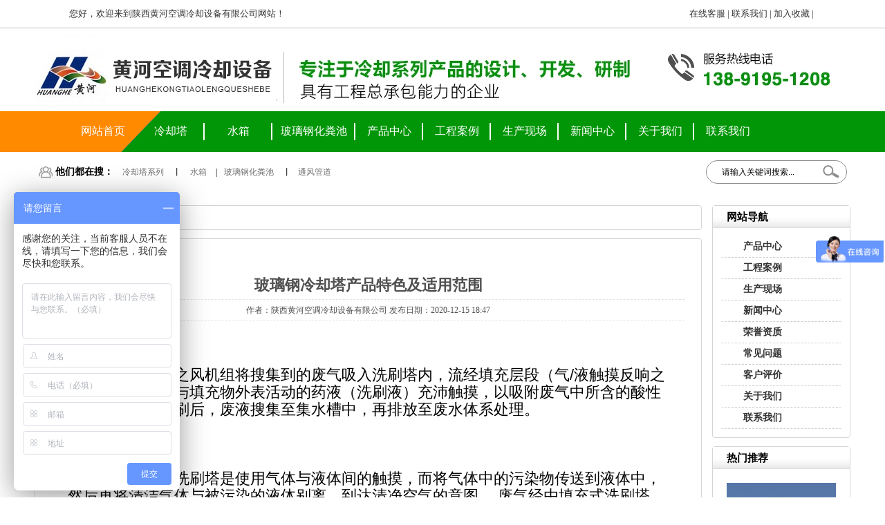

--- FILE ---
content_type: text/html
request_url: http://sxlengqueta.cn/878.html
body_size: 7485
content:
<!DOCTYPE html PUBLIC "-//W3C//DTD XHTML 1.0 Transitional//EN" "http://www.w3.org/TR/xhtml1/DTD/xhtml1-transitional.dtd">

<html xmlns="http://www.w3.org/1999/xhtml">
<head>
<meta http-equiv="Content-Type" content="text/html; charset=utf-8" />
<title>玻璃钢冷却塔产品特色及适用范围_陕西黄河空调冷却设备有限公司</title>
<meta name="keywords" content="玻璃钢冷却塔" />
<meta name="description" content="处理原理 洗刷塔体系之风机组将搜集到的废气吸入洗刷塔内，流经填充层段（气/液触摸反响之介质），让废气与填充物外表活动的药液（洗刷液）充沛触摸，以吸附废气中所含的酸性" />
<link rel="stylesheet" type="text/css" href="/templates/css.css" />
<script> var _hmt = _hmt || []; (function() { var hm = document.createElement("script"); hm.src = "https://hm.baidu.com/hm.js?b031cd034f1efb1a4b6ba17cc56b3832"; var s = document.getElementsByTagName("script")[0]; s.parentNode.insertBefore(hm, s); })(); </script>
<script>

<!---------------JQ库--------------->

<script type="text/javascript" src="/templates/fuderui/js/n/jquery-1.4.4.min.js"></script>
<script type="text/javascript" src="/templates/fuderui/js/n/kk.js"></script>
</head>

<body>
<script type="text/javascript" src="/templates/fuderui/js/n/base.js"></script> 
<script type="text/javascript" src="/templates/fuderui/js/n/lpp.js"></script> 

<!--top--> 

<!--头部开始-->

<div class="bxytop1">
  <div class="bxyhead">
    <div class="bxyhead1">
      <div class="bxyhead11">您好，欢迎来到陕西黄河空调冷却设备有限公司网站！</div>
      <div class="bxyhead12">
        <ul>
       
          <li><a rel="nofollow" href="javascript:void(0)" onclick="AddFavorite(window.location,document.title)">加入收藏</a> | </li>
          <script type="text/javascript" language="javascript"> 

                //加入收藏

                    function AddFavorite(sURL, sTitle) {

                        sURL = encodeURI(sURL); 

                    try{   

                        window.external.addFavorite(sURL, sTitle);   

                    }catch(e) {   

                        try{   

                            window.sidebar.addPanel(sTitle, sURL, "");   

                        }catch (e) {   

                            alert("加入收藏失败，请使用Ctrl+D进行添加,或手动在浏览器里进行设置.");

                        }   

                    }

                }

              </script>
          <li><a rel="nofollow" href="/lxwm/">联系我们</a> | </li>
          <li><a rel="nofollow" href="tencent://message/?uin=815586176&Menu=yes">在线客服</a> | </li>
        </ul>
      </div>
    </div>
  </div>
</div>
<div class="bxytopp"></div>

<!--头部结束--> 

<!--导航开始-->

<div class="bxydh">
  <ul class="bxydhlm">
    <li style="background:none;"><a href="/" title="玻璃脱硫塔" class="active">网站首页</a></li>
    <li><a rel="nofollow" href="/yujia/">冷却塔</a></li>
    <li><a rel="nofollow" href="/shaoerwudao/">水箱</a></li>
    <li class="active"><a rel="nofollow" href="/dupiwu/">玻璃钢化粪池</a></li>
    <li><a href="/cpzx/">产品中心</a></li>
    <li><a rel="nofollow" href="/cfcmm/">工程案例 </a></li>
    <li><a rel="nofollow" href="/khal/">生产现场</a></li>
    <!--
    <li><a rel="nofollow" href="/fuwuys/">优势服务</a></li>
    -->
    <li><a href="/xwzx/">新闻中心</a></li>
    <li><a rel="nofollow" href="/gywm/">关于我们 </a></li>
    <li style="background:none;"><a rel="nofollow" href="/lxwm/"> 联系我们</a></li>
  </ul>
</div>

<!--导航结束-->  

<!--nav-->

<!--<div id="focus">
  <ul>
    <li><a href="javascript:void(0);"> <img src="/uploads/180831/1-1PS1141KEA.jpg" /></a></li>

  </ul>
</div>-->

<!--search-->

<div class="box">
  <div id="search">
    <div class="search_left">
      <p><b>他们都在搜：</b><span> <a rel="nofollow" href="/cpzx/yujia/">冷却塔系列</a> 丨 <a rel="nofollow" href="/cpzx/shaoerwudao/">水箱</a> |<a rel="nofollow" href="/cpzx/dupiwu/">玻璃钢化粪池</a> 丨<a rel="nofollow" href="/cpzx/jueshiwu/">通风管道</a></span></p>
    </div>
    <div class="search_right">
      <form  name="formsearch" action="/plus/search.php">
        <input type="hidden" name="kwtype" value="0" />
        <input name="q" type="text"  class="out font1"  id="search-keyword" value="请输入关键词搜索..." onfocus="if(this.value=='请输入关键词搜索...'){this.value='';}"  onblur="if(this.value==''){this.value='请输入关键词搜索...';}" />
        <input class="btnn" type="submit" onclick="SiteSearch('/search.html', '#keywords');"  value="">
      </form>
    </div>
  </div>
</div>

<!--search end-->

<div class="">
  <div class="main"> <div class="main_left">
  <div class="leftitem">
    <div class="tit"> 网站导航 </div>
    <div class="cates">
      <dl>
        
        <dt><a rel="nofollow" href="/cpzx/">产品中心</a></dt>
        
        <dt><a rel="nofollow" href="/cfcmm/">工程案例</a></dt>
        
        <dt><a rel="nofollow" href="/khal/">生产现场</a></dt>
        
        <dt><a rel="nofollow" href="/xwzx/">新闻中心</a></dt>
        
        <dt><a rel="nofollow" href="/tuandui/">荣誉资质</a></dt>
        
        <dt><a rel="nofollow" href="/cjwd/">常见问题</a></dt>
        
        <dt><a rel="nofollow" href="/khpin/">客户评价</a></dt>
        
        <dt><a rel="nofollow" href="/gywm/">关于我们</a></dt>
        
        <dt><a rel="nofollow" href="/lxwm/">联系我们</a></dt>
        
      </dl>
    </div>
  </div>
  <div class="leftitem">
    <div class="tit"> 热门推荐 </div>
    <div class="hot" style="text-align: center;">
      <ul>
        <li>
          <div class="img"> <a href="/297.html"> <img src="/uploads/allimg/180830/1-1PS0102F3551-lp.png" style="height: 135px; width: 160px;" /></a></div>
          <div class="txt"> <a href="/297.html"> 玻璃钢球形水箱</a></div>
        </li>
<li>
          <div class="img"> <a href="/304.html"> <img src="/uploads/allimg/180830/1-1PS0104925a2-lp.png" style="height: 135px; width: 160px;" /></a></div>
          <div class="txt"> <a href="/304.html"> 搪瓷钢板水箱</a></div>
        </li>
<li>
          <div class="img"> <a href="/327.html"> <img src="/uploads/allimg/180830/1-1PS01501451Y-lp.png" style="height: 135px; width: 160px;" /></a></div>
          <div class="txt"> <a href="/327.html"> 电缆防火堵料、防火涂料</a></div>
        </li>
<li>
          <div class="img"> <a href="/315.html"> <img src="/uploads/allimg/180830/1-1PS0112104I2-lp.png" style="height: 135px; width: 160px;" /></a></div>
          <div class="txt"> <a href="/315.html"> 玻璃钢罐槽厂家</a></div>
        </li>

      </ul>
    </div>
  </div>
  <div class="leftitem">
    <div class="tit"> 联系我们 </div>
    <div class="lianxi">
      <dl>
        <dt>
          <div> 咨询电话</div>
          <div class="tel">13891951208</div>
        </dt>
        
        <!--大类-->
        
        <dd> 售后热线：029-85352131<br>
          邮箱：815586176@qq.com<br>
          地址：西安市未央区三桥天台八路</dd>
      </dl>
    </div>
  </div>
</div>

    <div class="main_right">
      <div class="sitemap"> 当前位置：<a href='http://www.sxlengqueta.cn/'>主页</a> > <a href='/cjwd/'>常见问题</a> >  </div>
      <div class="content">
        <div class="news_xaingxi"> 玻璃钢冷却塔产品特色及适用范围</div>
        <div class="news_author"> 作者：陕西黄河空调冷却设备有限公司 发布日期：2020-12-15 18:47 </div>
        <div class="news_content">
          <p><span style="font-size:22px;"><span style="color: rgb(0, 0, 0); font-family: &quot;sans serif&quot;, tahoma, verdana, helvetica;">处理原理</span><br style="color: rgb(0, 0, 0); font-family: &quot;sans serif&quot;, tahoma, verdana, helvetica;" />
<br style="color: rgb(0, 0, 0); font-family: &quot;sans serif&quot;, tahoma, verdana, helvetica;" />
<span style="color: rgb(0, 0, 0); font-family: &quot;sans serif&quot;, tahoma, verdana, helvetica;">　　洗刷塔体系之风机组将搜集到的废气吸入洗刷塔内，流经填充层段（气/液触摸反响之介质），让废气与填充物外表活动的药液（洗刷液）充沛触摸，以吸附废气中所含的酸性或碱性污物。洗刷后，废液搜集至集水槽中，再排放至废水体系处理。</span><br style="color: rgb(0, 0, 0); font-family: &quot;sans serif&quot;, tahoma, verdana, helvetica;" />
<br style="color: rgb(0, 0, 0); font-family: &quot;sans serif&quot;, tahoma, verdana, helvetica;" />
<span style="color: rgb(0, 0, 0); font-family: &quot;sans serif&quot;, tahoma, verdana, helvetica;">　　产品概述</span><br style="color: rgb(0, 0, 0); font-family: &quot;sans serif&quot;, tahoma, verdana, helvetica;" />
<br style="color: rgb(0, 0, 0); font-family: &quot;sans serif&quot;, tahoma, verdana, helvetica;" />
<span style="color: rgb(0, 0, 0); font-family: &quot;sans serif&quot;, tahoma, verdana, helvetica;">　　直立逆流式洗刷塔是使用气体与液体间的触摸，而将气体中的污染物传送到液体中，然后再将清洁气体与被污染的液体别离，到达清净空气的意图。 废气经由填充式洗刷塔，选用气液逆向吸收办法处理，即液体自塔顶向下以雾状（或小液滴）喷撒而下。废气则由塔体（逆向流）到达气液触摸之意图。此处理办法，可冷却废气、调度气体及去除颗粒，再经过除雾段处理后，排入大气中。</span><br style="color: rgb(0, 0, 0); font-family: &quot;sans serif&quot;, tahoma, verdana, helvetica;" />
<br style="color: rgb(0, 0, 0); font-family: &quot;sans serif&quot;, tahoma, verdana, helvetica;" />
<span style="color: rgb(0, 0, 0); font-family: &quot;sans serif&quot;, tahoma, verdana, helvetica;">　　立式洗刷塔规范装备：</span><br style="color: rgb(0, 0, 0); font-family: &quot;sans serif&quot;, tahoma, verdana, helvetica;" />
<br style="color: rgb(0, 0, 0); font-family: &quot;sans serif&quot;, tahoma, verdana, helvetica;" />
<span style="color: rgb(0, 0, 0); font-family: &quot;sans serif&quot;, tahoma, verdana, helvetica;">　　视窗及修理人孔、入风口法兰、出口法兰、洗刷液进口、溢流口排水口、Tellerette k-2填充材、Tllerette R-2填充材、循环水泵浦、循环水过滤网、循环水管路、浇水喷嘴</span><br style="color: rgb(0, 0, 0); font-family: &quot;sans serif&quot;, tahoma, verdana, helvetica;" />
<br style="color: rgb(0, 0, 0); font-family: &quot;sans serif&quot;, tahoma, verdana, helvetica;" />
<span style="color: rgb(0, 0, 0); font-family: &quot;sans serif&quot;, tahoma, verdana, helvetica;">　　产品特色</span><br style="color: rgb(0, 0, 0); font-family: &quot;sans serif&quot;, tahoma, verdana, helvetica;" />
<br style="color: rgb(0, 0, 0); font-family: &quot;sans serif&quot;, tahoma, verdana, helvetica;" />
<span style="color: rgb(0, 0, 0); font-family: &quot;sans serif&quot;, tahoma, verdana, helvetica;">　　1）水洗式废气处理体系，价格便宜、处理办法简略；</span><br style="color: rgb(0, 0, 0); font-family: &quot;sans serif&quot;, tahoma, verdana, helvetica;" />
<br style="color: rgb(0, 0, 0); font-family: &quot;sans serif&quot;, tahoma, verdana, helvetica;" />
<span style="color: rgb(0, 0, 0); font-family: &quot;sans serif&quot;, tahoma, verdana, helvetica;">　　2）直立式结构适用于经济空间设备；</span><br style="color: rgb(0, 0, 0); font-family: &quot;sans serif&quot;, tahoma, verdana, helvetica;" />
<br style="color: rgb(0, 0, 0); font-family: &quot;sans serif&quot;, tahoma, verdana, helvetica;" />
<span style="color: rgb(0, 0, 0); font-family: &quot;sans serif&quot;, tahoma, verdana, helvetica;">　　3）适用于气态及液态污染源；</span><br style="color: rgb(0, 0, 0); font-family: &quot;sans serif&quot;, tahoma, verdana, helvetica;" />
<br style="color: rgb(0, 0, 0); font-family: &quot;sans serif&quot;, tahoma, verdana, helvetica;" />
<span style="color: rgb(0, 0, 0); font-family: &quot;sans serif&quot;, tahoma, verdana, helvetica;">　　4）处理单一污染源；</span><br style="color: rgb(0, 0, 0); font-family: &quot;sans serif&quot;, tahoma, verdana, helvetica;" />
<br style="color: rgb(0, 0, 0); font-family: &quot;sans serif&quot;, tahoma, verdana, helvetica;" />
<span style="color: rgb(0, 0, 0); font-family: &quot;sans serif&quot;, tahoma, verdana, helvetica;">　　5）适用于中低风量。</span><br style="color: rgb(0, 0, 0); font-family: &quot;sans serif&quot;, tahoma, verdana, helvetica;" />
<br style="color: rgb(0, 0, 0); font-family: &quot;sans serif&quot;, tahoma, verdana, helvetica;" />
<span style="color: rgb(0, 0, 0); font-family: &quot;sans serif&quot;, tahoma, verdana, helvetica;">　　直立逆流式洗刷塔大的特色是经过组合可回收处理废气中可综合使用的原材料，其单机处理风量从20m3/min~1500 m3/min，其中心部分洗刷吸收区高度可根据处理气体的不同而调整，填料选用PP原料，形状为多齿TELLERTTE形，空地率到达95%，比外表积达90m2/m3；除水层的填料选用PP原料，形状为圆弧TELLERTTE形，空地率到达95%，比外表积达180 m2/m3。浇水头选用PP120度旋转无堵塞喷头。体系里无金属组件。为此，全体系具有耐强酸碱性；全体系的阻力小于50mmAq，大大节省了动力的消耗量。</span><br style="color: rgb(0, 0, 0); font-family: &quot;sans serif&quot;, tahoma, verdana, helvetica;" />
<br style="color: rgb(0, 0, 0); font-family: &quot;sans serif&quot;, tahoma, verdana, helvetica;" />
<span style="color: rgb(0, 0, 0); font-family: &quot;sans serif&quot;, tahoma, verdana, helvetica;">　　适用范围</span><br style="color: rgb(0, 0, 0); font-family: &quot;sans serif&quot;, tahoma, verdana, helvetica;" />
<br style="color: rgb(0, 0, 0); font-family: &quot;sans serif&quot;, tahoma, verdana, helvetica;" />
<span style="color: rgb(0, 0, 0); font-family: &quot;sans serif&quot;, tahoma, verdana, helvetica;">　　1）各种有害气体如H2S、SOX、NOX、HCI、NH3、CI2等恶臭气体之处理；</span><br style="color: rgb(0, 0, 0); font-family: &quot;sans serif&quot;, tahoma, verdana, helvetica;" />
<br style="color: rgb(0, 0, 0); font-family: &quot;sans serif&quot;, tahoma, verdana, helvetica;" />
<span style="color: rgb(0, 0, 0); font-family: &quot;sans serif&quot;, tahoma, verdana, helvetica;">　　2）污水处理场之设备；</span><br style="color: rgb(0, 0, 0); font-family: &quot;sans serif&quot;, tahoma, verdana, helvetica;" />
<br style="color: rgb(0, 0, 0); font-family: &quot;sans serif&quot;, tahoma, verdana, helvetica;" />
<span style="color: rgb(0, 0, 0); font-family: &quot;sans serif&quot;, tahoma, verdana, helvetica;">　　3）半导体光电业之制程排气处理；</span><br style="color: rgb(0, 0, 0); font-family: &quot;sans serif&quot;, tahoma, verdana, helvetica;" />
<br style="color: rgb(0, 0, 0); font-family: &quot;sans serif&quot;, tahoma, verdana, helvetica;" />
<span style="color: rgb(0, 0, 0); font-family: &quot;sans serif&quot;, tahoma, verdana, helvetica;">　　4）废物填埋场之渗出水贮留池废气处理；</span><br style="color: rgb(0, 0, 0); font-family: &quot;sans serif&quot;, tahoma, verdana, helvetica;" />
<br style="color: rgb(0, 0, 0); font-family: &quot;sans serif&quot;, tahoma, verdana, helvetica;" />
<span style="color: rgb(0, 0, 0); font-family: &quot;sans serif&quot;, tahoma, verdana, helvetica;">　　5）焚化炉及工业炉等排放之废气处理。</span><br style="color: rgb(0, 0, 0); font-family: &quot;sans serif&quot;, tahoma, verdana, helvetica;" />
<br style="color: rgb(0, 0, 0); font-family: &quot;sans serif&quot;, tahoma, verdana, helvetica;" />
<span style="color: rgb(0, 0, 0); font-family: &quot;sans serif&quot;, tahoma, verdana, helvetica;">　　印刷电路板业、电子元件工业的电镀、前处理、化工业、钢铁业、半导体制造业、染料制业等。</span><br style="color: rgb(0, 0, 0); font-family: &quot;sans serif&quot;, tahoma, verdana, helvetica;" />
<br style="color: rgb(0, 0, 0); font-family: &quot;sans serif&quot;, tahoma, verdana, helvetica;" />
<span style="color: rgb(0, 0, 0); font-family: &quot;sans serif&quot;, tahoma, verdana, helvetica;">　　处理才能</span><br style="color: rgb(0, 0, 0); font-family: &quot;sans serif&quot;, tahoma, verdana, helvetica;" />
<br style="color: rgb(0, 0, 0); font-family: &quot;sans serif&quot;, tahoma, verdana, helvetica;" />
<span style="color: rgb(0, 0, 0); font-family: &quot;sans serif&quot;, tahoma, verdana, helvetica;">　　有用且经济的处理酸性和碱性废气，去除率可高达99％以上。</span></span><br />
<br />
<div>
	<span style="font-size:22px;">本文来自陕西黄河空调冷却设备有限公司，如果想要了解更多《<a href="http://www.sxlengqueta.cn">玻璃钢冷却塔</a>产品特色及适用范围》相关信息，请关注&nbsp; 玻璃钢冷却塔 http://www.sxlengqueta.cn</span></div>
<div>
	&nbsp;</div>
    </p>
<br />



        </div>
        <div class="pagess">
          <ul>
            <li>上一篇：<a href='/858.html'>玻璃钢冷却塔的分类及应用</a> </li>
            <li>下一篇：<a href='/879.html'>玻璃钢脱硫塔除尘塔的主要特点</a> </li>
          </ul>
        </div>
        <div class="info_key"> <span>此文关键字：</span> <a href="http://www.sxlengqueta.cn" title="玻璃脱硫塔">玻璃脱硫塔</a> | <a href="http://www.sxlengqueta.cn" title="玻璃冷却塔">玻璃冷却塔</a> | </div>
      </div>
      <div class="clear"> </div>
      <div class="cateslist">
        <dl>
          <dt>相关推荐</dt>
          <dd>
            <div class="img"> <a rel="nofollow" href="/951.html"> <img src="/images/defaultpic.gif" /></a></div>
            <div class="txt"> <a rel="nofollow" href="/951.html"> 玻璃钢脱硫塔设备的使用</a></div>
          </dd>
<dd>
            <div class="img"> <a rel="nofollow" href="/950.html"> <img src="/images/defaultpic.gif" /></a></div>
            <div class="txt"> <a rel="nofollow" href="/950.html"> 新建脱硫塔维护和防腐应</a></div>
          </dd>
<dd>
            <div class="img"> <a rel="nofollow" href="/949.html"> <img src="/images/defaultpic.gif" /></a></div>
            <div class="txt"> <a rel="nofollow" href="/949.html"> 玻璃纤维冷却塔的正确组</a></div>
          </dd>
<dd>
            <div class="img"> <a rel="nofollow" href="/880.html"> <img src="/images/defaultpic.gif" /></a></div>
            <div class="txt"> <a rel="nofollow" href="/880.html"> 玻璃钢冷却塔结构特点及</a></div>
          </dd>

        </dl>
      </div>
      <div class="zklist">
        <div class="zklist-T"> 相关新闻</div>
        <div class="zklist-C">
          <ul>
            
          </ul>
        </div>
      </div>
    </div>
  </div>
</div>
<div class="clearfloat"></div>

<!--footer--> 

<!--底部开始-->
  
<div class="bxyfoot">

    <div class="bxyfootn1">
      <ul>
       <li style="margin-left:40px;"><a rel="nofollow" href="/">网站首页</a>　 |</li>
       <li><a rel="nofollow" href="/cpzx/yujia/">冷却塔</a>　 |</li>
       <li><a rel="nofollow" href="/cpzx/shaoerwudao/">水箱</a>　 |</li>
       <li><a rel="nofollow" href="/cpzx/">产品中心</a>　 |</li>
       <li><a rel="nofollow" href="/cfcmm/">工程案例</a>　 |</li>
       <li><a rel="nofollow" href="/khal/">生产现场</a>　 |</li>
       <li><a rel="nofollow" href="/xwzx/">新闻中心</a>　 |</li>
       <!--
       <li><a href="">在线预约</a>　 |</li>
       -->
       <li><a rel="nofollow" href="/gywm/">关于我们</a>　 |</li>
       <li><a rel="nofollow" href="/lxwm/">联系我们</a></li>
      </ul>
    </div>
<div style="color: #fff;text-align: center;">
	陕西黄河空调冷却设备有限公司专注于冷却系列产品的设计、开发、研制，目前主要产品有：<a href="http://www.sxlengqueta.cn" title="玻璃钢脱硫塔">玻璃钢脱硫塔</a>、玻璃钢冷却塔、玻璃钢化粪池等，欢迎来电咨询。
</div>

 <div class="bxyfootn">
    <div class="bxyfootx">
      <div class="bxyfootx1"></div>
      <div class="bxyfootx2">
        <p>陕西黄河空调冷却设备有限公司</p>
        <P>地址：西安市未央区三桥天台八路</p>
        <p>电话：029-82068767  13891951208</p>        
        <p>邮箱：815586176@qq.com</p>
       <p>备案号：<a rel="nofollow" href="https://beian.miit.gov.cn">陕ICP备11004677号</a></p>
      </div>
      <div class="bxyfootx3"><img src="/images/bxyerweimafoot.jpg"><p>扫一扫二维码</p></div>
    </div>   
 </div>
</div>
<script>
(function(){
    var bp = document.createElement('script');
    var curProtocol = window.location.protocol.split(':')[0];
    if (curProtocol === 'https') {
        bp.src = 'https://zz.bdstatic.com/linksubmit/push.js';
    }
    else {
        bp.src = 'http://push.zhanzhang.baidu.com/push.js';
    }
    var s = document.getElementsByTagName("script")[0];
    s.parentNode.insertBefore(bp, s);
})();
</script>
<!--底部结束-->

</body>
</html>


--- FILE ---
content_type: text/css
request_url: http://sxlengqueta.cn/templates/css.css
body_size: 6083
content:
@charset "utf-8";

img,ul,li,button
{
	padding: 0px;
	margin: 0px;
}
img,button
{
	border: none;
}
a
{
	color: #000;
	text-decoration: none;
    display:inline-block;
}
a:hover
{
	text-decoration: none;
}
a:active
{
	text-decoration: none;
}
.clear
{
	clear: both;
}
img
{
	border: 0;
}
.clearfix:after
{
	visibility: hidden;
	display: block;
	font-size: 0;
	clear: both;
	height: 0;
}
.clearfloat
{
	clear: both;
	height: 0;
	font-size: 1px;
	line-height: 0px;
}
.clearfix
{
	display: inline-table;
}

input,textarea
{
	outline: none;
	border: 0px;
}

/* Hides from IE-mac \*/
* html .clearfix
{
	height: 1%;
}
.clearfix
{
	display: block;
}
h3{ font-size:18px; }
/* End hide from IE-mac */
h3 a{ color:#bb0000;}

/*top*/
.top{ width:100%; height:34px; line-height:34px; background:#f3f3f3;}
.top-c{ width:1180px; margin:0 auto;}
.top-c dl dt{ float:left; width:220px;}
.top-c dl dd{ float:right; width:255px;}
.top-c dl dd a{ margin:0 5px;}


/*header*/
.header{ width:100%; background:url(../images/header.jpg) no-repeat center center; height:120px; padding-top:24px;}
.header-c{ width:1180px; margin:0 auto;}
.logo{ width:620px; float:left;}
.logo dt{ float:left;}
.logo dd{ float:right; width:466px; font-size:20px; line-height:34px; margin-top:15px;}
.logo dd span{ color:#bb0000;}
.phone{ width:246px; float:right; margin-top:15px;}
.phone dt{ float:left;}
.phone dd{ float:right; font-size:16px;}
.phone dd span{ font-size:24px; color:#bb0000;}


/*nav*/
.nav{ width:100%; height:45px; line-height:45px; background:#bb0000;}
.nav-c{ width:1180px; margin:0 auto;}
.nav-c ul li{ float:left; font-size:14px; font-weight:bold; margin:0 23px;}
.nav-c ul li a{ color:#FFF;}
.nav-c ul li a:hover{ text-decoration:underline;}
.widget{font-size:20px}
/* banner */
.banner{width:100%;  position:relative; height:460px; overflow:hidden;}
.fullSlide{width:100%;position:relative;height:460px;background:transparent; overflow:hidden;}
.fullSlide .bd{margin:0 auto;position:relative;z-index:0;overflow:hidden}
.fullSlide .bd ul{width:100% !important}
.fullSlide .bd li{width:100% !important;height:460px;overflow:hidden;text-align:center;background-position:center;background-repeat:no-repeat}
.fullSlide .bd li a{display:block;height:460px}
.fullSlide .hd{width:100%;position:absolute;z-index:1;bottom:0;left:0}
.fullSlide .hd ul{text-align:center;margin-bottom:10px}
.fullSlide .hd ul li{cursor:pointer;display:inline-block;*display:inline;zoom:1;width:42px;height:11px;margin:1px;overflow:hidden;background:#252525;*filter:alpha(opacity=50);*opacity:.5;line-height:999px}
.fullSlide .hd ul .on{background:#bb0000;}
.fullSlide .prev,.fullSlide .next{display:block;position:absolute;z-index:1;top:50%;margin-top:-30px;left:15%;z-index:1;width:40px;height:60px;background:url(../images/slider-arrow.png) -126px -137px #000 no-repeat;cursor:pointer;*filter:alpha(opacity=50);*opacity:.5;display:none}
.fullSlide .next{left:auto;right:15%;background-position:-6px -137px}


/*search*/
#search{width:1170px; height:57px; line-height:57px; margin:0 auto;  padding:0 5px; overflow:hidden;     font-size: 12px;}
.search_left{float:left; background:url(../templates/pic.jpg) no-repeat left center; padding-left:25px;   }
.search_left b{ font-size:14px;}
.search_left img{ vertical-align:middle; margin-right:10px;}
.search_left span a{ margin:0 10px; color:#6f6f6f;}
.search_right{float:right;width:202px; margin-top:12px; height:32px; line-height:32px; border-radius:20px; border:1px solid #8e8e8e;}
.font1{padding-left:8px;}
.out{ width:125px; height:32px; float:left; line-height:32px; font-size:12px; margin-left:14px;  }
.btnn{width:24px; height:19px; background:url(../templates/search.png) no-repeat;  cursor:pointer; float:right; margin:6px 10px 0 0;}


@charset "utf-8";
.main {
	width:1180px;
	height:auto;
	overflow:hidden;
	margin:0 auto 40px auto;
}
.all {
	width:1180px;
	height:auto;
	overflow:hidden;
	margin:0 auto 40px auto;
}
.main {
	margin-top:20px;
	font-family:"Microsoft YaHei";
}
.main .main_left {
	float:right;
	width:200px;
}
.main .main_left .leftitem {
	border:#d5d5d5 1px solid;
	border-radius:4px;
	margin-bottom:12px;
	font-size:12px;
}
.main .main_left .leftitem .tit {
	background:url(../templates/tit1.gif) repeat-x;
	height:32px;
	line-height:32px;
	font-size:15px;
	text-indent:20px;
	font-weight:bold
}
.main .main_left .leftitem .cates {
	padding:12px 0px;
}
.main .main_left .leftitem .cates dl {
	padding:0px 12px;
}
.main .main_left .leftitem .cates dl dt {
	height:30px;
	line-height:30px;
	color:#333;
	font-weight:bold;
	text-indent:16px;
	font-size:14px;
	border-radius:2px;
	border-bottom:1px dashed #CCCCCC;

}
.main .main_left .leftitem .cates dl dt a {
	color:#333;
}
.main .main_left .leftitem .cates dl dd {
	line-height:24px;
	height:24px;
	padding-left:30px;
	background:url(../images/arrow1.gif) 16px center no-repeat
}
.main .main_left .leftitem .lianxi {
	padding:12px 0px;
}
.main .main_left .leftitem .lianxi dl {
	padding:0px 8px;
}
.main .main_left .leftitem .lianxi dl dt {
	background:url(../templates/tell.gif) no-repeat;
	padding-bottom:10px;
	padding-left:60px;
}
.main .main_left .leftitem .lianxi dl dt .dh {
	font-family:Impact, Arial, Helvetica, sans-serif;
	font-size:18px;
	color:#333;
	line-height:24px;
}
.main .main_left .leftitem .lianxi dl dd {
	line-height:24px;
}
.main .main_right {
	float:left;
	width:965px;
	overflow:hidden;
}
.main .main_right .sitemap {
	border:1px solid #d5d5d5;
	border-radius:4px;
	height:34px;
	line-height:34px;
	padding-left:12px;
	font-size:14px;
}
.main .main_right .content {
	border:1px solid #d5d5d5;
	border-radius:4px;
	padding:12px 24px;
	margin-top:12px;
	font-size:14px;
	line-height:28px;
}
.main .main_right .content .newslist {
	font-size:12px;
	overflow:hidden
}
.main .main_right .content .newslist li {
	padding:20px 0px;
	overflow:hidden;
	_height:118px;
}
.main .main_right .content .newslist li .img {
	width:168px;
	height:118px;
	float:left;
	overflow:hidden;
	margin-top:2px;
}
.main .main_right .content .newslist li .img img {
	width:167px;
	height:118px;
}
.main .main_right .content .newslist li .txt {
	float:right;
	width:720px;
	line-height:24px;
	height:118px;
	overflow:hidden;
}
.main .main_right .content .newslist li .txt h2 a {
	font-size:14px;
}
.main .main_right .content .pagebar {
	font-family:Verdana, Geneva, sans-serif;
	height:30px;
	border:1px solid #d5d5d5;
	font-size:12px;
	padding:0px 12px;
	line-height:30px;
}
.main .main_right .content .pagebar .pl {
	float:left
}
.main .main_right .content .pagebar .pr {
	float:right
}
.main .main_right .content .pagebar .pr a {
	border:1px solid #d5d5d5;
	display:inline-block;
	width:12px;
	height:12px;
	line-height:12px;
	padding:4px;
	_margin-top:4px;
}
.main .main_right .content .pagebar .pr a:hover {
	border:1px solid #dd127b;
}
.main .main_right .cateslist {
	margin-top:12px;
	overflow:hidden;
	font-size:12px;
}
.main .main_right .cateslist dl {
	border:1px solid #d5d5d5;
	border-radius:4px;
	overflow:hidden;
	_float:left
}
.main .main_right .cateslist dl dt {
	background: url(../templates/tit1.gif) repeat-x;
	height:32px;
	padding-left:12px;
	line-height:32px;
	font-weight:bold;
}
.main .main_right .cateslist dl dd {
	float:left;
	margin:12px 15px;
	width:209px;
	display:inline;
}
.main .main_right .cateslist dl dd .img {
	width:209px;
	height:180px;
}
.main .main_right .cateslist dl dd .img img {
	width:209px;
	height:180px;
	border:1px solid #d5d5d5;
}
.main .main_right .cateslist dl dd .img a:hover img {
	border:#000 1px solid
}
.main .main_right .cateslist dl dd .txt {
	height:30px;
	line-height:30px;
	text-align:center;
}
.news_xaingxi {
	width:100%;
	height:60px;
	border-bottom:#e1e3df dashed 1px;
	margin:15px auto 0 auto;
	line-height:80px;
	color:#505050;
	font-size:22px;
	font-weight:bold;
	text-align:center;
}
.news_author {
	width:100%;
	height:30px;
	line-height:30px;
	color:#505050;
	font-size:12px;
	text-align:center;
	border-bottom:#e1e3df dashed 1px;
	margin:0 auto;
}
.news_content {
	width:95%;
	height:auto;
	line-height:25px;
	color:#505050;
	font-size:12px;
	margin:15px auto 0 auto;
	overflow:hidden;
}
.form_box dl {
	clear: both;
	padding: 8px 0px;
	font-size: 12px;
	line-height: 28px;
}
.form_box dl dt {
	display: block;
	float: left;
	width: 150px;
	text-align: right;
}
input.txt {
	width: 200px;
	float: left;
}
#txtContent {
	float: left;
}
.input {
	display: inline;
	margin-right: 5px;
	padding: 5px;
	height: 18px;
	line-height: 18px;
	vertical-align: middle;
	background: none repeat scroll 0% 0% #FFF;
	border: 1px solid #CACACA;
	border-radius: 4px;
	font-family: "Microsoft YaHei";
}
.txt {
	float: right;
	width: 100%;
	line-height: 24px;
	font-size:12px;
}
.form_box dl dd .btn_submit {
	padding: 10px 50px;
	border: 1px solid #bb0000;
	background: none repeat scroll 0% 0% #bb0000;
	color: #FFF;
	font-size: 14px;
	line-height: 1em;
	margin-left:100px;
	cursor: pointer;
	font-family: "Microsoft YaHei";
}
.search_list {
	margin-top: 30px;
}
ul, ol, dl, li, dt, dd, p, h1, h2, h3, h4, h5, h6 {
	padding: 0px;
	margin: 0px;
	list-style: none outside none;
}
.search_list li a {
	font-family: "微软雅黑";
	font-size: 14px;
	font-weight: 900;
	text-align: left;
}
.search_list li span {
	text-align: right;
	float: right;
}
.search_list li p {
	margin: 10px 0px;
	line-height: 25px;
	padding-left: 15px;
}
.info_key {
	border-bottom: 1px solid #CCC;
	height: 30px;
	line-height: 30px;
	padding-left: 10px;
	margin: 10px 0px;
	overflow: hidden;
}


#focus {
	width: 1180px;
	height: 320px;
	overflow:hidden;
	position:relative;
	margin:0 auto;
}
#focus ul {
	height: 320px;
	position:absolute;
}
#focus ul li {
	float:left;
	width:1180px;
	height:320px;
	overflow:hidden;
	position:relative;
}
#focus ul li img {
	width: 1180px;
	height:320px;
}
#focus ul li div {
	position:absolute;
	overflow:hidden;
}
#focus .btnBg {
	position:absolute;
	width:1180px;
	height:20px;
	left:0;
	bottom:0;
	background:#cbcbcb;
}
#focus .btn {
	position:absolute;
	width:562px;
	height:10px;
	padding:5px 10px;
	right:0;
	bottom:0;
	text-align:right;
}
#focus .btn span {
	display:inline-block;
	_display:inline;
	_zoom:1;
	width:25px;
	height:10px;
	_font-size:0;
	margin-left:5px;
	cursor:pointer;
	background:#fff;
}
#focus .btn span.on {
	background:#fff;
}
.main .main_right .cateslist1 {
	margin-top:12px;
	overflow:hidden
}
.main .main_right .cateslist1 dl {
	border:1px solid #d5d5d5;
	border-radius:4px;
	overflow:hidden;
	_float:left
}
.main .main_right .cateslist1 dl dt {
	background: url(../templates/tit1.gif) repeat-x;
	height:32px;
	padding-left:12px;
	line-height:32px;
	font-weight:bold;
}
.main .main_right .cateslist1 dl dd {
	float:left;
	margin: 12px 8px;
	margin-left: 30px;
	width: 185px;
	display:inline;
}
.main .main_right .cateslist1 dl dd .img {
	width:185px;
	height:160px;
}
.main .main_right .cateslist1 dl dd .img img {
	width:185px;
	height:160px;
	border:1px solid #d5d5d5;
}
.main .main_right .cateslist1 dl dd .img a:hover img {
	border:#000 1px solid
}
.main .main_right .cateslist1 dl dd .txt {
	height:30px;
	line-height:30px;
	text-align:center;
}
.hot {
	overflow:hidden;
	margin:20px;
}
.hot ul li {
	height:180px;
	line-height:22px;
}
.hot ul li img {
	width:160px;
	height:160px;
}
.zklist {
	overflow:hidden;
	margin-top:15px;
	border: 1px solid #D5D5D5;
	border-radius:4px;
	font-family:"宋体";
	font-size:12px;
}
.zklist-T {
	background: url(../templates/tit1.gif) repeat-x;
	height: 32px;
	line-height: 32px;
	font-weight: bold;
	text-indent:12px;
}
.zklist-C {
	overflow:hidden;
	margin-top: 10px;
	margin-bottom: 10px;
}
.zklist-C ul li {
	width:45%;
	height:25px;
	line-height:25px;
	overflow:hidden;
	float:left;
	margin-right:2%;
	margin-left:2%;
}
.zklist-C ul li a {
	float:left;
	width:75%;
}
.zklist-C ul li span {
	float:right;
	text-align:right;
}
.tantou {
	width:100%;
	margin-top:15px;
	margin-bottom:15px;
}
.tantou img {
	width:100%;
	height:auto;
}

.flickr{ width:100%; height:30px; margin-top:30px;}
.flickr li{ float:left; margin-right:10px;}




.zoom-section {
	clear:both;
	margin-top:20px;
}
*html .zoom-section {
	display:inline;
	clear:both;
}
.zoom-desc {
	float:left;
	margin-left:10px;
	width:310px;
	margin-bottom:20px;
}
.zoom-small-image {
	border:1px solid #CCC;
	float:left;
	margin-bottom:20px;
}
.zoom-tiny-image {
	border:1px solid #CCC;
	margin:0px;
}
.zoom-tiny-image:hover {
	border:1px solid #C00;
}
.prohead {
	overflow:hidden
}
.prohead .hleft {
	width:402px;
	float:left
}
.prohead .hleft .proimg {
	width:400px;
	height:400px;
}
.prohead .hleft .proimg img {
	width:400px;
	height:400px;
}
.prohead .hleft .smallimg {
	width:402px;
	height:60px;
	overflow:hidden
}
.prohead .hleft .smallimg dl {
	width:402px;
	height:60px;
}
.prohead .hleft .smallimg dl dt {
	width:10px;
	height:45px;
	margin-top:8px;
}
.prohead .hleft .smallimg dl dt.prev {
	float:left;
}
.prohead .hleft .smallimg dl dt.next {
	float:right;
}
.prohead .hleft .smallimg dd {
	width:360px;
	height:60px;
	float:left;
	margin-left:12px;
	overflow:hidden
}
.prohead .hleft .smallimg dd li {
	width:72px;
	float:left;
	height:60px;
	text-align:center
}
.prohead .hleft .smallimg dd li img {
	width:58px;
	height:58px;
	border:1px solid #ccc;
}
.prohead .hleft .smallimg dd li a:hover img, .prohead .hleft .smallimg dd li a.hover img {
	border-color:#dd127b
}
.prohead .hleft .btns {
	margin-top:20px;
}
.prohead .hleft .btns span {
	display:none
}
.prohead .hleft .btns a {
	display:block;
	height:22px;
	line-height:22px;
	text-indent:20px;
	font-size:12px;
	background:url(../templates/fuderui/images/btn-s-bg.png) no-repeat;
	float:left;
	margin-right:16px;
	width:80px;
}
.prohead .hleft .btns a.b1 {
	background-position: left -150px
}
.prohead .hleft .btns a.b2 {
	background-position: left -30px;
	width:93px;
}
.prohead .hleft .btns a.b3 {
	background-position: left -120px;
}
.prohead .hleft .btns a.b4 {
	background-position: left -60px;
}
.btns1 {
	clear:both;
	margin-top:15px;
}
.prohead .hright {
	float:right;
	width: 480px;
	font-family:microsoft yahei;
}
.prohead .hright h1 {
	font-size:18px;
}
.prohead .hright h2 {
	font-size:15px;
	color:#ff7300;
}
.prohead .hright .proinfo {
	border-bottom:1px solid #ddd;
	padding-bottom:12px;
}
.prohead .hright .btns {
	width:100%;
	overflow:hidden;
	margin:15px auto;
}
.prohead .hright .btns img {
	margin-right:20px;
}
.prohead .hright .tips {
	border:#F66 1px solid;
	background-color:#FCF;
	font-size:12px;
	padding:0px 12px;
	color:#F00;
	display:none
}
.procontent {
	margin-top:20px;
}
.procontent .tit {
	height:34px;
	line-height:40px;
	border-bottom: 2px solid #ccc;
}
.procontent .tit dt {
	float:left;
	height:33px;
	line-height:33px;
	color:#000;
	background: url(../templates/tit1.gif) repeat-x;
    border: 1px solid #ccc;
	text-align:center;
	width:160px;
	font-weight:bold;
	font-size:14px;
}
.procontent .detail {
	margin-top:20px;
}
.comment_list {
	width:95%;
	margin:0 auto;
}
.formbox222 {
	border:1px solid #d5d5d5;
	border-radius:4px;
	overflow:hidden;
	padding-left: 25px;
	margin-top: 20px;
	padding-bottom:20px;
	font-size:12px;
}
.formbox {
	margin-top:20px;
}
.formbox dl {
	border:1px solid #d5d5d5;
	border-radius:4px;
	overflow:hidden;
	_float:left
}
.formbox dl dt {
	background: url(../templates/tit1.gif) repeat-x;
	height:32px;
	padding-left:12px;
	line-height:32px;
	font-weight:bold;
}
.formbox dl dd {
	padding:20px 0px;
	line-height:26px;
}
.formbox dl dd input {
	border:1px solid #ccc;
	height:30px;
	border-radius:4px;
	padding:0px 12px;
}
.formbox dl dd textarea {
	border:1px solid #ccc;
	height:100px;
	border-radius:4px;
}
.formbox dl dd input.submit {
	background-color:#dd127b;
	color:#FFF;
	border-color:#9c0c56;
	text-shadow:1px 1px 0px #9c0c56;
}
.formbox dl dd .rate {
	background:url(../../images/stars_3_small.gif) no-repeat;
	width:80px;
	height:12px;
	overflow:hidden;
}
.formbox dl dd .rate label {
	width:14px;
	height:12px;
	float:left;
	display:block;
	cursor:pointer;
	padding:0px;
	margin:0px;
	line-height:12px;
	margin-right:1px;
}
.formbox dl dd .ratesbox {
	width:0px;
	height:0px;
	overflow:hidden;
	float:left
}
.formbox dl dd .rate.rate1 {
	background:url(../../images/stars_1_small.gif) no-repeat;
}
.formbox dl dd .rate.rate2 {
	background:url(../../images/stars_2_small.gif) no-repeat;
}
.formbox dl dd .rate.rate3 {
	background:url(../../images/stars_3_small.gif) no-repeat;
}
.formbox dl dd .rate.rate4 {
	background:url(../../images/stars_4_small.gif) no-repeat;
}
.formbox dl dd .rate.rate5 {
	background:url(../../images/stars_5_small.gif) no-repeat;
}
.formbox .btnews {
	padding:0px 20px;
	overflow:hidden
}
.formbox .btnews li {
	width:300px;
	float:left;
	list-style:square inside;
	margin-left:20px;
	margin-right:10px;
}
.formbox .reviewbox {
	padding:0px 30px;
}
.formbox .reviewbox li {
	padding-bottom:12px;
}
.formbox .reviewbox li .name {
	font-weight:bold;
}
.formbox .reviewbox li .name span {
	color:#F90;
	margin:0px 12px;
}
.formbox .reviewbox li .reply {
	background:#f4f4f4;
	padding:0px 12px;
}
.formbox .reviewbox li .reply span {
	color:#999
}
input.txt {
	width: 200px;
	float: left;
}
.input {
	display: inline;
	margin-right: 5px;
	padding: 5px;
	height: 18px;
	line-height: 18px;
	vertical-align: middle;
	background: none repeat scroll 0% 0% #FFF;
	border: 1px solid #CACACA;
	border-radius: 4px;
	font-family: "Microsoft YaHei";
}
.btn_submit {
	background: none repeat scroll 0px 0px #8A8888;
	color: #FFF;
	cursor: pointer;
	font-family: "Microsoft YaHei";
	font-size: 12px;
	line-height: 1em;
	padding: 10px 30px;
}
.contactus strong {
	padding: 0px 6px 0px;
}
.contactus {
	padding: 20px;
}
.prohead .hright .tels {
	border-bottom: 1px solid #DDD;
	font-size: 16px;
	line-height: 36px;
}
.prohead .hright .tels span {
	color: #F00;
	font-size: 28px;
	font-weight: bold;
	margin-left: 12px;
	line-height: 36px;
}



.formbox{ margin-top:20px;}
.formbox dl{border:1px solid #d5d5d5; border-radius:4px; overflow:hidden;_float:left }
.formbox dl dd{ padding:20px 0px; line-height:26px;}
.formbox dl dd input{ border:1px solid #ccc; height:30px; border-radius:4px; padding:0px 12px;}
.formbox dl dd textarea{border:1px solid #ccc; height:100px; border-radius:4px;}
.formbox dl dd input.submit{ background-color:#0555aa; color:#FFF; border-color:#9c0c56; text-shadow:1px 1px 0px #9c0c56;}
.formbox dl dd .rate{ background:url(../images/stars_3_small.gif) no-repeat; width:80px; height:12px; overflow:hidden;}
.formbox dl dd .rate label{ width:14px; height:12px; float:left; display:block; cursor:pointer; padding:0px; margin:0px; line-height:12px; margin-right:1px;}
.formbox dl dd .ratesbox{ width:0px; height:0px; overflow:hidden; float:left}





/*首页样式公用开始*/
*{margin:0; padding:0; border:0;}
a{text-decoration:none;}
li{list-style:none;}
body{ font-family:"Microsoft YaHei"; }




.bxytop1{ width:100%; height:40px; overflow: hidden; border-bottom:1px solid #c0c0c0;overflow: hidden;}
.bxyhead{ width:1080px; height:100%; margin:0 auto;}
.bxyhead1{ width:100%; height:40px; color:#333; }
.bxyhead11 { width:35%; float:left; height:100%; line-height:40px; font-size:13px; color:#333; }
.bxyhead12 { width:60%; float:right; height:100%; line-height:40px; font-size:13px; color:#333;}
.bxyhead12 li{ float:right;}
.bxyhead12 a{ color:#333;}
.bxyhead12 a:hover{ color:#333;}


.bxytopp{ width:100%; height:120px;background:url(../../images/bxytopp.jpg) no-repeat center center;overflow: hidden;}


.bxydh{ width:100%; height:59px;background:url(../../images/bxydh.jpg) no-repeat top center;overflow: hidden; }
.bxydhlm{ width:1080px; height:100%; margin:0 auto;}
.bxydhlm li{ float:left; font-size:16px;text-align:center; height:59px; line-height:57px; width:98px; background:url(../../images/bxydhlm.jpg) no-repeat right top; }
.bxydhlm li.active{width:120px;}
.bxydhlm li a{ color:#fff; display:block; width:100%; height:100%; }
.bxydhlm li a:hover{color:#f08200;  display:block; width:100%; height:100%; }
.bxydhlm li a.active:hover{color:#ffffff;}
.bxyfoot{ width:100%; height:353px;  background:url(../../images/bxyfoot.jpg) no-repeat top center;overflow: hidden;}
.bxyfootn{ width:1000px; height:230px; margin:0 auto;}
.bxyfootn1{ width:100%; height:50px; padding-top: 53px;color:#fff; }
.bxyfootn1 ul{ width:1010px; overflow:hidden;margin:0 auto;}
.bxyfootn1 li{ float:left; font-size:14px; line-height:50px; margin-left:19px;}
.bxyfootn1 li a{ color:#fff;}


.bxyfootx{ width:100%; height:160px; margin:0 auto; margin-top:40px;}
.bxyfootx1{ width:335px; height:138px; float:left;}
.bxyfootx2{ width:460px; height:140px; float:left; margin-top:18px; }
.bxyfootx2 a{ color:#fff;}
.bxyfootx2 p{ color:#fff; font-size:14px; margin-bottom:8px;}
.bxyfootx3{ float:right; width:133px; height:160px;margin-top:12px;}
.bxyfootx3 img{ width:100%;}
.bxyfootx3 p{ color:#fff; width:100%; height:35px; line-height:35px; text-align:center; font-size:14px;}



/*首页样式公用结束*/











--- FILE ---
content_type: application/javascript
request_url: http://sxlengqueta.cn/templates/fuderui/js/n/lpp.js
body_size: 1557
content:

 

function slideTo(eid,timer){
	var itemW = $(eid).find("ul li").outerWidth(true);
	var count = $(eid).find("ul li").size();
	$(eid).find("ul").width(itemW*count*2);
	$(eid).find("ul li").clone().appendTo($(eid).find("ul"));
	var scleft = $(eid).scrollLeft();
	var scr = function(){
		timer = setInterval(function(){
			$(eid).scrollLeft(scleft+=1)
			if(scleft>=itemW*count){
				clearInterval(timer);
				scleft = 0;
				scr();
			}
		},!-[1,]?5:10);
	}
	scr();
	
	$(eid).hover(function(){clearInterval(timer)},function(){scr();});
}

function scrollBox(fw){
	$("#scrollBox ul").width($("#scrollBox ul li").size()*72);
	$("#scrollBox").stop(true,true).animate({scrollLeft:$("#scrollBox").scrollLeft()+72*fw+"px"},400);
}

function rate(){
	$(".ratesbox input:radio[name=rate]").change(function(){
		$(".rate").removeClass().addClass("rate rate"+$(this).val())	
		
	});	
}

function docscroll(eid){
	$("html,body").animate({scrollTop:$(eid).offset().top+"px"},800,"swing");	
}

function copyUrl(){
	try{
		window.clipboardData.setData('text', document.location.href);	
		alert("链接已复制到剪贴板\n你可以按Crtl+V粘贴发送给朋友！");
	}catch(e){
		alert("您的浏览器不支持此操作，请手动复制")		
	}
}

function fav(){
	$(".hright .tips").fadeIn(200,function(){
		setTimeout(function(){
			$(".hright .tips").fadeOut(200);	
		},5000);	
	});	
}

function AddFavorite(){
	sURL=document.location.href;
	sTitle=document.title;
	try{
		window.external.addFavorite(sURL,sTitle)
	}catch(e){
		try{
			window.sidebar.addPanel(sTitle,sURL,"")
		}catch(e){
			alert("加入收藏失败，请使用Ctrl+D进行添加")
		}
	}
}

function SetHome(obj){
	vrl = window.location;
	try
	{
			obj.style.behavior='url(#default#homepage)';obj.setHomePage(vrl);
	}
	catch(e){
			if(window.netscape) {
					try {
							netscape.security.PrivilegeManager.enablePrivilege("UniversalXPConnect");
					}
					catch (e) {
							alert("此操作被浏览器拒绝！\n请在浏览器地址栏输入“about:config”并回车\n然后将[signed.applets.codebase_principal_support]设置为'true'");
					}
					var prefs = Components.classes['_40mozilla.org/preferences-service;1'].getService(Components.interfaces.nsIPrefBranch);
					prefs.setCharPref('browser.startup.homepage',vrl);
			 }
	}
}